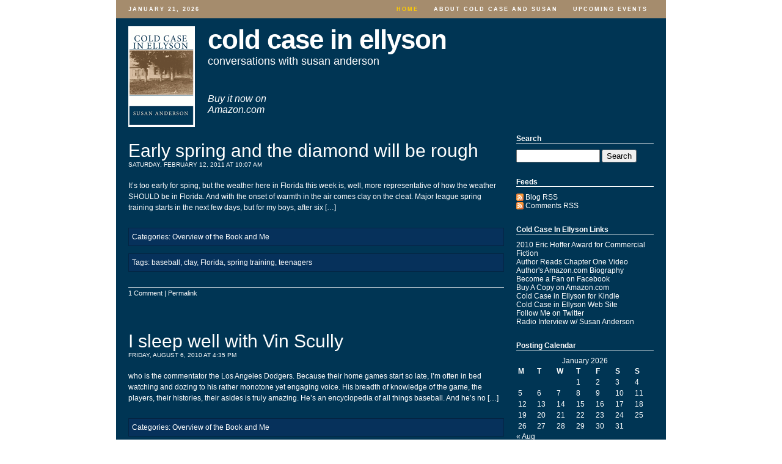

--- FILE ---
content_type: text/html; charset=UTF-8
request_url: https://blog.coldcaseinellyson.com/tag/baseball/
body_size: 11348
content:
<!DOCTYPE html PUBLIC "-//W3C//DTD XHTML 1.0 Transitional//EN" "http://www.w3.org/TR/xhtml1/DTD/xhtml1-transitional.dtd">
<html xmlns="http://www.w3.org/1999/xhtml">
<head profile="http://gmpg.org/xfn/11">

	<title>Cold Case In Ellyson &raquo; baseball</title>

	<meta http-equiv="Content-Type" content="text/html; charset=UTF-8" />	
	<meta name="generator" content="WordPress 6.9" /> <!-- leave this for stats please -->

	<link rel="stylesheet" href="https://blog.coldcaseinellyson.com/wp-content/themes/the-content-blue/style.css" type="text/css" media="screen" />
	<link rel="alternate" type="application/rss+xml" title="RSS 2.0" href="https://blog.coldcaseinellyson.com/feed/" />
	<link rel="alternate" type="text/xml" title="RSS .92" href="https://blog.coldcaseinellyson.com/feed/rss/" />
	<link rel="alternate" type="application/atom+xml" title="Atom 0.3" href="https://blog.coldcaseinellyson.com/feed/atom/" />
	<link rel="pingback" href="https://blog.coldcaseinellyson.com/xmlrpc.php" />

		<link rel='archives' title='August 2011' href='https://blog.coldcaseinellyson.com/2011/08/' />
	<link rel='archives' title='February 2011' href='https://blog.coldcaseinellyson.com/2011/02/' />
	<link rel='archives' title='January 2011' href='https://blog.coldcaseinellyson.com/2011/01/' />
	<link rel='archives' title='December 2010' href='https://blog.coldcaseinellyson.com/2010/12/' />
	<link rel='archives' title='November 2010' href='https://blog.coldcaseinellyson.com/2010/11/' />
	<link rel='archives' title='October 2010' href='https://blog.coldcaseinellyson.com/2010/10/' />
	<link rel='archives' title='September 2010' href='https://blog.coldcaseinellyson.com/2010/09/' />
	<link rel='archives' title='August 2010' href='https://blog.coldcaseinellyson.com/2010/08/' />
	<link rel='archives' title='July 2010' href='https://blog.coldcaseinellyson.com/2010/07/' />
	<link rel='archives' title='June 2010' href='https://blog.coldcaseinellyson.com/2010/06/' />
	<link rel='archives' title='May 2010' href='https://blog.coldcaseinellyson.com/2010/05/' />
	<link rel='archives' title='April 2010' href='https://blog.coldcaseinellyson.com/2010/04/' />
	<link rel='archives' title='March 2010' href='https://blog.coldcaseinellyson.com/2010/03/' />
	<link rel='archives' title='February 2010' href='https://blog.coldcaseinellyson.com/2010/02/' />
	<link rel='archives' title='January 2010' href='https://blog.coldcaseinellyson.com/2010/01/' />
		<meta name='robots' content='max-image-preview:large' />
<link rel="alternate" type="application/rss+xml" title="Cold Case In Ellyson &raquo; baseball Tag Feed" href="https://blog.coldcaseinellyson.com/tag/baseball/feed/" />
<style id='wp-img-auto-sizes-contain-inline-css' type='text/css'>
img:is([sizes=auto i],[sizes^="auto," i]){contain-intrinsic-size:3000px 1500px}
/*# sourceURL=wp-img-auto-sizes-contain-inline-css */
</style>
<style id='wp-emoji-styles-inline-css' type='text/css'>

	img.wp-smiley, img.emoji {
		display: inline !important;
		border: none !important;
		box-shadow: none !important;
		height: 1em !important;
		width: 1em !important;
		margin: 0 0.07em !important;
		vertical-align: -0.1em !important;
		background: none !important;
		padding: 0 !important;
	}
/*# sourceURL=wp-emoji-styles-inline-css */
</style>
<style id='wp-block-library-inline-css' type='text/css'>
:root{--wp-block-synced-color:#7a00df;--wp-block-synced-color--rgb:122,0,223;--wp-bound-block-color:var(--wp-block-synced-color);--wp-editor-canvas-background:#ddd;--wp-admin-theme-color:#007cba;--wp-admin-theme-color--rgb:0,124,186;--wp-admin-theme-color-darker-10:#006ba1;--wp-admin-theme-color-darker-10--rgb:0,107,160.5;--wp-admin-theme-color-darker-20:#005a87;--wp-admin-theme-color-darker-20--rgb:0,90,135;--wp-admin-border-width-focus:2px}@media (min-resolution:192dpi){:root{--wp-admin-border-width-focus:1.5px}}.wp-element-button{cursor:pointer}:root .has-very-light-gray-background-color{background-color:#eee}:root .has-very-dark-gray-background-color{background-color:#313131}:root .has-very-light-gray-color{color:#eee}:root .has-very-dark-gray-color{color:#313131}:root .has-vivid-green-cyan-to-vivid-cyan-blue-gradient-background{background:linear-gradient(135deg,#00d084,#0693e3)}:root .has-purple-crush-gradient-background{background:linear-gradient(135deg,#34e2e4,#4721fb 50%,#ab1dfe)}:root .has-hazy-dawn-gradient-background{background:linear-gradient(135deg,#faaca8,#dad0ec)}:root .has-subdued-olive-gradient-background{background:linear-gradient(135deg,#fafae1,#67a671)}:root .has-atomic-cream-gradient-background{background:linear-gradient(135deg,#fdd79a,#004a59)}:root .has-nightshade-gradient-background{background:linear-gradient(135deg,#330968,#31cdcf)}:root .has-midnight-gradient-background{background:linear-gradient(135deg,#020381,#2874fc)}:root{--wp--preset--font-size--normal:16px;--wp--preset--font-size--huge:42px}.has-regular-font-size{font-size:1em}.has-larger-font-size{font-size:2.625em}.has-normal-font-size{font-size:var(--wp--preset--font-size--normal)}.has-huge-font-size{font-size:var(--wp--preset--font-size--huge)}.has-text-align-center{text-align:center}.has-text-align-left{text-align:left}.has-text-align-right{text-align:right}.has-fit-text{white-space:nowrap!important}#end-resizable-editor-section{display:none}.aligncenter{clear:both}.items-justified-left{justify-content:flex-start}.items-justified-center{justify-content:center}.items-justified-right{justify-content:flex-end}.items-justified-space-between{justify-content:space-between}.screen-reader-text{border:0;clip-path:inset(50%);height:1px;margin:-1px;overflow:hidden;padding:0;position:absolute;width:1px;word-wrap:normal!important}.screen-reader-text:focus{background-color:#ddd;clip-path:none;color:#444;display:block;font-size:1em;height:auto;left:5px;line-height:normal;padding:15px 23px 14px;text-decoration:none;top:5px;width:auto;z-index:100000}html :where(.has-border-color){border-style:solid}html :where([style*=border-top-color]){border-top-style:solid}html :where([style*=border-right-color]){border-right-style:solid}html :where([style*=border-bottom-color]){border-bottom-style:solid}html :where([style*=border-left-color]){border-left-style:solid}html :where([style*=border-width]){border-style:solid}html :where([style*=border-top-width]){border-top-style:solid}html :where([style*=border-right-width]){border-right-style:solid}html :where([style*=border-bottom-width]){border-bottom-style:solid}html :where([style*=border-left-width]){border-left-style:solid}html :where(img[class*=wp-image-]){height:auto;max-width:100%}:where(figure){margin:0 0 1em}html :where(.is-position-sticky){--wp-admin--admin-bar--position-offset:var(--wp-admin--admin-bar--height,0px)}@media screen and (max-width:600px){html :where(.is-position-sticky){--wp-admin--admin-bar--position-offset:0px}}

/*# sourceURL=wp-block-library-inline-css */
</style><style id='global-styles-inline-css' type='text/css'>
:root{--wp--preset--aspect-ratio--square: 1;--wp--preset--aspect-ratio--4-3: 4/3;--wp--preset--aspect-ratio--3-4: 3/4;--wp--preset--aspect-ratio--3-2: 3/2;--wp--preset--aspect-ratio--2-3: 2/3;--wp--preset--aspect-ratio--16-9: 16/9;--wp--preset--aspect-ratio--9-16: 9/16;--wp--preset--color--black: #000000;--wp--preset--color--cyan-bluish-gray: #abb8c3;--wp--preset--color--white: #ffffff;--wp--preset--color--pale-pink: #f78da7;--wp--preset--color--vivid-red: #cf2e2e;--wp--preset--color--luminous-vivid-orange: #ff6900;--wp--preset--color--luminous-vivid-amber: #fcb900;--wp--preset--color--light-green-cyan: #7bdcb5;--wp--preset--color--vivid-green-cyan: #00d084;--wp--preset--color--pale-cyan-blue: #8ed1fc;--wp--preset--color--vivid-cyan-blue: #0693e3;--wp--preset--color--vivid-purple: #9b51e0;--wp--preset--gradient--vivid-cyan-blue-to-vivid-purple: linear-gradient(135deg,rgb(6,147,227) 0%,rgb(155,81,224) 100%);--wp--preset--gradient--light-green-cyan-to-vivid-green-cyan: linear-gradient(135deg,rgb(122,220,180) 0%,rgb(0,208,130) 100%);--wp--preset--gradient--luminous-vivid-amber-to-luminous-vivid-orange: linear-gradient(135deg,rgb(252,185,0) 0%,rgb(255,105,0) 100%);--wp--preset--gradient--luminous-vivid-orange-to-vivid-red: linear-gradient(135deg,rgb(255,105,0) 0%,rgb(207,46,46) 100%);--wp--preset--gradient--very-light-gray-to-cyan-bluish-gray: linear-gradient(135deg,rgb(238,238,238) 0%,rgb(169,184,195) 100%);--wp--preset--gradient--cool-to-warm-spectrum: linear-gradient(135deg,rgb(74,234,220) 0%,rgb(151,120,209) 20%,rgb(207,42,186) 40%,rgb(238,44,130) 60%,rgb(251,105,98) 80%,rgb(254,248,76) 100%);--wp--preset--gradient--blush-light-purple: linear-gradient(135deg,rgb(255,206,236) 0%,rgb(152,150,240) 100%);--wp--preset--gradient--blush-bordeaux: linear-gradient(135deg,rgb(254,205,165) 0%,rgb(254,45,45) 50%,rgb(107,0,62) 100%);--wp--preset--gradient--luminous-dusk: linear-gradient(135deg,rgb(255,203,112) 0%,rgb(199,81,192) 50%,rgb(65,88,208) 100%);--wp--preset--gradient--pale-ocean: linear-gradient(135deg,rgb(255,245,203) 0%,rgb(182,227,212) 50%,rgb(51,167,181) 100%);--wp--preset--gradient--electric-grass: linear-gradient(135deg,rgb(202,248,128) 0%,rgb(113,206,126) 100%);--wp--preset--gradient--midnight: linear-gradient(135deg,rgb(2,3,129) 0%,rgb(40,116,252) 100%);--wp--preset--font-size--small: 13px;--wp--preset--font-size--medium: 20px;--wp--preset--font-size--large: 36px;--wp--preset--font-size--x-large: 42px;--wp--preset--spacing--20: 0.44rem;--wp--preset--spacing--30: 0.67rem;--wp--preset--spacing--40: 1rem;--wp--preset--spacing--50: 1.5rem;--wp--preset--spacing--60: 2.25rem;--wp--preset--spacing--70: 3.38rem;--wp--preset--spacing--80: 5.06rem;--wp--preset--shadow--natural: 6px 6px 9px rgba(0, 0, 0, 0.2);--wp--preset--shadow--deep: 12px 12px 50px rgba(0, 0, 0, 0.4);--wp--preset--shadow--sharp: 6px 6px 0px rgba(0, 0, 0, 0.2);--wp--preset--shadow--outlined: 6px 6px 0px -3px rgb(255, 255, 255), 6px 6px rgb(0, 0, 0);--wp--preset--shadow--crisp: 6px 6px 0px rgb(0, 0, 0);}:where(.is-layout-flex){gap: 0.5em;}:where(.is-layout-grid){gap: 0.5em;}body .is-layout-flex{display: flex;}.is-layout-flex{flex-wrap: wrap;align-items: center;}.is-layout-flex > :is(*, div){margin: 0;}body .is-layout-grid{display: grid;}.is-layout-grid > :is(*, div){margin: 0;}:where(.wp-block-columns.is-layout-flex){gap: 2em;}:where(.wp-block-columns.is-layout-grid){gap: 2em;}:where(.wp-block-post-template.is-layout-flex){gap: 1.25em;}:where(.wp-block-post-template.is-layout-grid){gap: 1.25em;}.has-black-color{color: var(--wp--preset--color--black) !important;}.has-cyan-bluish-gray-color{color: var(--wp--preset--color--cyan-bluish-gray) !important;}.has-white-color{color: var(--wp--preset--color--white) !important;}.has-pale-pink-color{color: var(--wp--preset--color--pale-pink) !important;}.has-vivid-red-color{color: var(--wp--preset--color--vivid-red) !important;}.has-luminous-vivid-orange-color{color: var(--wp--preset--color--luminous-vivid-orange) !important;}.has-luminous-vivid-amber-color{color: var(--wp--preset--color--luminous-vivid-amber) !important;}.has-light-green-cyan-color{color: var(--wp--preset--color--light-green-cyan) !important;}.has-vivid-green-cyan-color{color: var(--wp--preset--color--vivid-green-cyan) !important;}.has-pale-cyan-blue-color{color: var(--wp--preset--color--pale-cyan-blue) !important;}.has-vivid-cyan-blue-color{color: var(--wp--preset--color--vivid-cyan-blue) !important;}.has-vivid-purple-color{color: var(--wp--preset--color--vivid-purple) !important;}.has-black-background-color{background-color: var(--wp--preset--color--black) !important;}.has-cyan-bluish-gray-background-color{background-color: var(--wp--preset--color--cyan-bluish-gray) !important;}.has-white-background-color{background-color: var(--wp--preset--color--white) !important;}.has-pale-pink-background-color{background-color: var(--wp--preset--color--pale-pink) !important;}.has-vivid-red-background-color{background-color: var(--wp--preset--color--vivid-red) !important;}.has-luminous-vivid-orange-background-color{background-color: var(--wp--preset--color--luminous-vivid-orange) !important;}.has-luminous-vivid-amber-background-color{background-color: var(--wp--preset--color--luminous-vivid-amber) !important;}.has-light-green-cyan-background-color{background-color: var(--wp--preset--color--light-green-cyan) !important;}.has-vivid-green-cyan-background-color{background-color: var(--wp--preset--color--vivid-green-cyan) !important;}.has-pale-cyan-blue-background-color{background-color: var(--wp--preset--color--pale-cyan-blue) !important;}.has-vivid-cyan-blue-background-color{background-color: var(--wp--preset--color--vivid-cyan-blue) !important;}.has-vivid-purple-background-color{background-color: var(--wp--preset--color--vivid-purple) !important;}.has-black-border-color{border-color: var(--wp--preset--color--black) !important;}.has-cyan-bluish-gray-border-color{border-color: var(--wp--preset--color--cyan-bluish-gray) !important;}.has-white-border-color{border-color: var(--wp--preset--color--white) !important;}.has-pale-pink-border-color{border-color: var(--wp--preset--color--pale-pink) !important;}.has-vivid-red-border-color{border-color: var(--wp--preset--color--vivid-red) !important;}.has-luminous-vivid-orange-border-color{border-color: var(--wp--preset--color--luminous-vivid-orange) !important;}.has-luminous-vivid-amber-border-color{border-color: var(--wp--preset--color--luminous-vivid-amber) !important;}.has-light-green-cyan-border-color{border-color: var(--wp--preset--color--light-green-cyan) !important;}.has-vivid-green-cyan-border-color{border-color: var(--wp--preset--color--vivid-green-cyan) !important;}.has-pale-cyan-blue-border-color{border-color: var(--wp--preset--color--pale-cyan-blue) !important;}.has-vivid-cyan-blue-border-color{border-color: var(--wp--preset--color--vivid-cyan-blue) !important;}.has-vivid-purple-border-color{border-color: var(--wp--preset--color--vivid-purple) !important;}.has-vivid-cyan-blue-to-vivid-purple-gradient-background{background: var(--wp--preset--gradient--vivid-cyan-blue-to-vivid-purple) !important;}.has-light-green-cyan-to-vivid-green-cyan-gradient-background{background: var(--wp--preset--gradient--light-green-cyan-to-vivid-green-cyan) !important;}.has-luminous-vivid-amber-to-luminous-vivid-orange-gradient-background{background: var(--wp--preset--gradient--luminous-vivid-amber-to-luminous-vivid-orange) !important;}.has-luminous-vivid-orange-to-vivid-red-gradient-background{background: var(--wp--preset--gradient--luminous-vivid-orange-to-vivid-red) !important;}.has-very-light-gray-to-cyan-bluish-gray-gradient-background{background: var(--wp--preset--gradient--very-light-gray-to-cyan-bluish-gray) !important;}.has-cool-to-warm-spectrum-gradient-background{background: var(--wp--preset--gradient--cool-to-warm-spectrum) !important;}.has-blush-light-purple-gradient-background{background: var(--wp--preset--gradient--blush-light-purple) !important;}.has-blush-bordeaux-gradient-background{background: var(--wp--preset--gradient--blush-bordeaux) !important;}.has-luminous-dusk-gradient-background{background: var(--wp--preset--gradient--luminous-dusk) !important;}.has-pale-ocean-gradient-background{background: var(--wp--preset--gradient--pale-ocean) !important;}.has-electric-grass-gradient-background{background: var(--wp--preset--gradient--electric-grass) !important;}.has-midnight-gradient-background{background: var(--wp--preset--gradient--midnight) !important;}.has-small-font-size{font-size: var(--wp--preset--font-size--small) !important;}.has-medium-font-size{font-size: var(--wp--preset--font-size--medium) !important;}.has-large-font-size{font-size: var(--wp--preset--font-size--large) !important;}.has-x-large-font-size{font-size: var(--wp--preset--font-size--x-large) !important;}
/*# sourceURL=global-styles-inline-css */
</style>

<style id='classic-theme-styles-inline-css' type='text/css'>
/*! This file is auto-generated */
.wp-block-button__link{color:#fff;background-color:#32373c;border-radius:9999px;box-shadow:none;text-decoration:none;padding:calc(.667em + 2px) calc(1.333em + 2px);font-size:1.125em}.wp-block-file__button{background:#32373c;color:#fff;text-decoration:none}
/*# sourceURL=/wp-includes/css/classic-themes.min.css */
</style>
<link rel="https://api.w.org/" href="https://blog.coldcaseinellyson.com/wp-json/" /><link rel="alternate" title="JSON" type="application/json" href="https://blog.coldcaseinellyson.com/wp-json/wp/v2/tags/16" /><link rel="EditURI" type="application/rsd+xml" title="RSD" href="https://blog.coldcaseinellyson.com/xmlrpc.php?rsd" />

<style type="text/css">
    .calnk a:hover {
         background-position:0 0;
         text-decoration:none;  
         color:#FFFFFF;
         border-bottom:1px dotted #000000;
         }
    .calnk a:visited {
         text-decoration:none;
         color:#FFFFFF;
         border-bottom:1px dotted #000000;
        }
    .calnk a {
        text-decoration:none; 
        color:#FFFFFF; 
        border-bottom:1px dotted #000000;
        }
    .calnk a span { 
        display:none; 
        }
    .calnk a:hover span {
        color:#333333; 
        background:#F6F79B; 
        display:block;
        position:absolute; 
        margin-top:1px; 
        padding:5px; 
        width:150px; 
        z-index:100;
        }
     .calendar-table {
        border:none;
        width:100%;
     }
     .calendar-heading {
        height:25px;
        text-align:center;
        border:1px solid #D6DED5;
        background-color:#A58C6D;
     }
     .calendar-next {
        width:25%;
        text-align:center;
     }
     .calendar-prev {
        width:25%;
        text-align:center;
     }
     .calendar-month {
        width:50%;
        text-align:center;
        font-weight:bold;
     }
     .normal-day-heading {
        text-align:center;
        width:25px;
        height:25px;
        font-size:0.8em;
        border:1px solid #DFE6DE;
        background-color:#A58C6D;
     }
     .weekend-heading {
        text-align:center;
        width:25px;
        height:25px;
        font-size:0.8em;
        border:1px solid #DFE6DE;
        background-color:#A58C6D;
        color:#FF0000;
     }
     .day-with-date {
        vertical-align:text-top;
        text-align:left;
        width:60px;
        height:60px;
        border:1px solid #DFE6DE;
     }
     .no-events {

     }
     .day-without-date {
        width:60px;
        height:60px;
        border:1px solid #E9F0E8;
     }
     span.weekend {
        color:#FF0000;
     }
     .current-day {
        vertical-align:text-top;
        text-align:left;
        width:60px;
        height:60px;
        border:1px solid #BFBFBF;
        background-color:#A58C6D;
     }
     span.event {
        font-size:0.75em;
     }
     .kjo-link {
        font-size:0.75em;
        text-align:center;
     }
     .event-title {
        text-align:center;
        font-weight:bold;
        font-size:1.2em;
     }
     .event-title-break {
        width:96%;
        margin-left:2%;
        margin-right:2%;
        margin-top:5px;
        margin-bottom:5px;
        text-align:center;
        height:1px;
        background-color:#000000;
     }
     .event-content-break {
        width:96%;
        margin-left:2%;
        margin-right:2%;
        margin-top:5px;
        margin-bottom:5px;
        text-align:center;
        height:1px;
        background-color:#000000;
     }
     .calendar-date-switcher {
        height:25px;
        text-align:center;
        border:1px solid #D6DED5;
        background-color:#A58C6D;
     }
     .calendar-date-switcher form {
        margin:0;
        padding:0;
     }
     .calendar-date-switcher input {
        border:1px #D6DED5 solid;
     }
     .calendar-date-switcher select {
        border:1px #D6DED5 solid;
     }
     .cat-key {
        width:100%;
        margin-top:10px;
        padding:5px;
        border:1px solid #D6DED5;
     }
</style>
<style type="text/css">.recentcomments a{display:inline !important;padding:0 !important;margin:0 !important;}</style></head>
<body>

	<div id="navbar">
		<div id="navbardate">
		January 21, 2026		</div>
		
			<ul id="navbaritems">
							<li class="page_item current_page_item"><a href="https://blog.coldcaseinellyson.com">Home</a></li>
				<li class="page_item page-item-2"><a href="https://blog.coldcaseinellyson.com/about/">About Cold Case and Susan</a></li>
<li class="page_item page-item-19"><a href="https://blog.coldcaseinellyson.com/upcoming-events/">Upcoming Events</a></li>
			</ul>
	</div>

	<div id="wrapper">
	<div id="header">
		<a href="https://blog.coldcaseinellyson.com"><h1>Cold Case In Ellyson</h1></a>
		<h2>conversations with susan anderson</h2><br/><br/><br/>
                <h2 style="font-size: 12pt;"><a href="https://www.amazon.com/Cold-Case-Ellyson-Susan-Anderson/dp/1449538835" target="Viewer" title="Click Here to Purchase Cold Case in Ellyson on Amazon.com" "><i>Buy it now on<br/> Amazon.com</i></a></h2>

	</div>
		<div id="container">
							<div class="post" id="post-254">
					<h2 class="h2title"><a href="https://blog.coldcaseinellyson.com/2011/02/12/early-spring-and-the-diamond-will-be-rough/" title="Early spring and the diamond will be rough">Early spring and the diamond will be rough </a></h2>
					<h3 class="h3title">Saturday, February 12, 2011 at 10:07 am</h3>
					
					<div class="entry">
					<div class="entrytext"><p>It&#8217;s too early for sping, but the weather here in Florida this week is, well, more representative of how the weather SHOULD be in Florida. And with the onset of warmth in the air comes clay on the cleat. Major league spring training starts in the next few days, but for my boys, after six [&hellip;]</p>
</div>
												<p class="postcats">Categories: <a href="https://blog.coldcaseinellyson.com/category/overview/" rel="category tag">Overview of the Book and Me</a></p>
						<p class="posttags">Tags: <a href="https://blog.coldcaseinellyson.com/tag/baseball/" rel="tag">baseball</a>, <a href="https://blog.coldcaseinellyson.com/tag/clay/" rel="tag">clay</a>, <a href="https://blog.coldcaseinellyson.com/tag/florida/" rel="tag">Florida</a>, <a href="https://blog.coldcaseinellyson.com/tag/spring-training/" rel="tag">spring training</a>, <a href="https://blog.coldcaseinellyson.com/tag/teenagers/" rel="tag">teenagers</a></p>
					
										<p class="postmetadata">
											<a href="https://blog.coldcaseinellyson.com/2011/02/12/early-spring-and-the-diamond-will-be-rough/#comments">1 Comment</a> &#124;
																						<a href="https://blog.coldcaseinellyson.com/2011/02/12/early-spring-and-the-diamond-will-be-rough/">Permalink</a>
										</p>
					</div>
				</div>
							<div class="post" id="post-189">
					<h2 class="h2title"><a href="https://blog.coldcaseinellyson.com/2010/08/06/i-sleep-well-with-vin-scully/" title="I sleep well with Vin Scully">I sleep well with Vin Scully </a></h2>
					<h3 class="h3title">Friday, August 6, 2010 at 4:35 pm</h3>
					
					<div class="entry">
					<div class="entrytext"><p>who is the commentator the Los Angeles Dodgers. Because their home games start so late, I&#8217;m often in bed watching and dozing to his rather monotone yet engaging voice. His breadth of knowledge of the game, the players, their histories, their asides is truly amazing. He&#8217;s an encyclopedia of all things baseball. And he&#8217;s no [&hellip;]</p>
</div>
												<p class="postcats">Categories: <a href="https://blog.coldcaseinellyson.com/category/overview/" rel="category tag">Overview of the Book and Me</a></p>
						<p class="posttags">Tags: <a href="https://blog.coldcaseinellyson.com/tag/baseball/" rel="tag">baseball</a>, <a href="https://blog.coldcaseinellyson.com/tag/vin-scully/" rel="tag">vin scully</a></p>
					
										<p class="postmetadata">
											<a href="https://blog.coldcaseinellyson.com/2010/08/06/i-sleep-well-with-vin-scully/#respond">Post a Comment</a> &#124;
																						<a href="https://blog.coldcaseinellyson.com/2010/08/06/i-sleep-well-with-vin-scully/">Permalink</a>
										</p>
					</div>
				</div>
							<div class="post" id="post-187">
					<h2 class="h2title"><a href="https://blog.coldcaseinellyson.com/2010/07/16/learning-to-walk-in-bigger-shoes/" title="Learning to walk in bigger shoes">Learning to walk in bigger shoes </a></h2>
					<h3 class="h3title">Friday, July 16, 2010 at 9:08 am</h3>
					
					<div class="entry">
					<div class="entrytext"><p>Someone asked me, why does a fiction writer blog so often about baseball&#8230;the answer is elementary&#8230;I write what I know and what I see. Yesterday it was baseball, tomorrow it will be football and basketball with tennis sprinkled in between. It&#8217;s in my personality &#8211; to talk about what moves me, good or bad, and [&hellip;]</p>
</div>
												<p class="postcats">Categories: <a href="https://blog.coldcaseinellyson.com/category/overview/" rel="category tag">Overview of the Book and Me</a></p>
						<p class="posttags">Tags: <a href="https://blog.coldcaseinellyson.com/tag/baseball/" rel="tag">baseball</a>, <a href="https://blog.coldcaseinellyson.com/tag/competition/" rel="tag">competition</a></p>
					
										<p class="postmetadata">
											<a href="https://blog.coldcaseinellyson.com/2010/07/16/learning-to-walk-in-bigger-shoes/#respond">Post a Comment</a> &#124;
																						<a href="https://blog.coldcaseinellyson.com/2010/07/16/learning-to-walk-in-bigger-shoes/">Permalink</a>
										</p>
					</div>
				</div>
							<div class="post" id="post-182">
					<h2 class="h2title"><a href="https://blog.coldcaseinellyson.com/2010/07/09/baseballs-more-than-a-game/" title="Baseball&#8217;s more than a game">Baseball&#8217;s more than a game </a></h2>
					<h3 class="h3title">Friday, July 9, 2010 at 12:08 pm</h3>
					
					<div class="entry">
					<div class="entrytext"><p>Baseball season has ended for my sons and not on a high note. Both participated in a World Series &#8211; my oldest&#8217;s team without heart and my youngest&#8217;s with soul. As an adult, you can see it &#8211; a team that gives up with the first thing goes wrong, a lack of mental toughness to [&hellip;]</p>
</div>
												<p class="postcats">Categories: <a href="https://blog.coldcaseinellyson.com/category/overview/" rel="category tag">Overview of the Book and Me</a></p>
						<p class="posttags">Tags: <a href="https://blog.coldcaseinellyson.com/tag/baseball/" rel="tag">baseball</a>, <a href="https://blog.coldcaseinellyson.com/tag/injury/" rel="tag">injury</a>, <a href="https://blog.coldcaseinellyson.com/tag/team/" rel="tag">team</a></p>
					
										<p class="postmetadata">
											<a href="https://blog.coldcaseinellyson.com/2010/07/09/baseballs-more-than-a-game/#respond">Post a Comment</a> &#124;
																						<a href="https://blog.coldcaseinellyson.com/2010/07/09/baseballs-more-than-a-game/">Permalink</a>
										</p>
					</div>
				</div>
							<div class="post" id="post-176">
					<h2 class="h2title"><a href="https://blog.coldcaseinellyson.com/2010/06/18/michelangelos-david-graces-the-diamond/" title="Michelangelo&#8217;s David graces the diamond">Michelangelo&#8217;s David graces the diamond </a></h2>
					<h3 class="h3title">Friday, June 18, 2010 at 1:16 pm</h3>
					
					<div class="entry">
					<div class="entrytext"><p>I&#8217;m an artist, but I can&#8217;t paint a picture, sculpt a head, or draw a circle. My art is writing, but there&#8217;s an art to baseball too. There&#8217;s a certain grace to fielding a hard, bouncing ball, delicately capturing it in a leather glove, step, step and hurling it across a diamond as if on [&hellip;]</p>
</div>
												<p class="postcats">Categories: <a href="https://blog.coldcaseinellyson.com/category/overview/" rel="category tag">Overview of the Book and Me</a></p>
						<p class="posttags">Tags: <a href="https://blog.coldcaseinellyson.com/tag/art/" rel="tag">art</a>, <a href="https://blog.coldcaseinellyson.com/tag/baseball/" rel="tag">baseball</a>, <a href="https://blog.coldcaseinellyson.com/tag/david/" rel="tag">david</a>, <a href="https://blog.coldcaseinellyson.com/tag/michelangelo/" rel="tag">Michelangelo</a></p>
					
										<p class="postmetadata">
											<a href="https://blog.coldcaseinellyson.com/2010/06/18/michelangelos-david-graces-the-diamond/#respond">Post a Comment</a> &#124;
																						<a href="https://blog.coldcaseinellyson.com/2010/06/18/michelangelos-david-graces-the-diamond/">Permalink</a>
										</p>
					</div>
				</div>
							<div class="post" id="post-174">
					<h2 class="h2title"><a href="https://blog.coldcaseinellyson.com/2010/06/06/perfection-from-the-dirt-of-imperfection/" title="Perfection from the dirt of imperfection">Perfection from the dirt of imperfection </a></h2>
					<h3 class="h3title">Sunday, June 6, 2010 at 7:17 am</h3>
					
					<div class="entry">
					<div class="entrytext"><p>Jim Joyce &#8211; maybe a name you don&#8217;t knew, or perhaps only learned of recently&#8230;he&#8217;s the umpire who&#8217;s incorrect call blew Detroit Tiger&#8217;s Armando Galarraga&#8217;s perfect game. Rather than berate, cajole, spit, kick or punch, Galarraga did the unexpected &#8211; he graciously accepted Joyce&#8217;s apology without anger or malice. Remind me again, when do you [&hellip;]</p>
</div>
												<p class="postcats">Categories: <a href="https://blog.coldcaseinellyson.com/category/overview/" rel="category tag">Overview of the Book and Me</a></p>
						<p class="posttags">Tags: <a href="https://blog.coldcaseinellyson.com/tag/baseball/" rel="tag">baseball</a>, <a href="https://blog.coldcaseinellyson.com/tag/detroit-tigers/" rel="tag">Detroit Tigers</a>, <a href="https://blog.coldcaseinellyson.com/tag/galarraga/" rel="tag">Galarraga</a>, <a href="https://blog.coldcaseinellyson.com/tag/joyce/" rel="tag">Joyce</a>, <a href="https://blog.coldcaseinellyson.com/tag/perfect-game/" rel="tag">perfect game</a></p>
					
										<p class="postmetadata">
											<a href="https://blog.coldcaseinellyson.com/2010/06/06/perfection-from-the-dirt-of-imperfection/#respond">Post a Comment</a> &#124;
																						<a href="https://blog.coldcaseinellyson.com/2010/06/06/perfection-from-the-dirt-of-imperfection/">Permalink</a>
										</p>
					</div>
				</div>
							<div class="post" id="post-171">
					<h2 class="h2title"><a href="https://blog.coldcaseinellyson.com/2010/05/28/mental-toughness-from-pen-and-ink/" title="Mental toughness from pen and ink">Mental toughness from pen and ink </a></h2>
					<h3 class="h3title">Friday, May 28, 2010 at 6:23 am</h3>
					
					<div class="entry">
					<div class="entrytext"><p>&#8220;Stinkin&#8217; thinkin&#8217;.&#8221; You know just what I&#8217;m talking about. For me, it would mean walking onto the tennis court thinking I didn&#8217;t have a shot to win. Or my sons walking to the pitchers mound thinking &#8220;this guy&#8217;s going to jack me.&#8221; But for those of you who have quit believing, I have a solution [&hellip;]</p>
</div>
												<p class="postcats">Categories: <a href="https://blog.coldcaseinellyson.com/category/overview/" rel="category tag">Overview of the Book and Me</a></p>
						<p class="posttags">Tags: <a href="https://blog.coldcaseinellyson.com/tag/baseball/" rel="tag">baseball</a>, <a href="https://blog.coldcaseinellyson.com/tag/mental-toughness/" rel="tag">mental toughness</a>, <a href="https://blog.coldcaseinellyson.com/tag/reading/" rel="tag">reading</a>, <a href="https://blog.coldcaseinellyson.com/tag/tennis/" rel="tag">tennis</a></p>
					
										<p class="postmetadata">
											<a href="https://blog.coldcaseinellyson.com/2010/05/28/mental-toughness-from-pen-and-ink/#respond">Post a Comment</a> &#124;
																						<a href="https://blog.coldcaseinellyson.com/2010/05/28/mental-toughness-from-pen-and-ink/">Permalink</a>
										</p>
					</div>
				</div>
							<div class="post" id="post-167">
					<h2 class="h2title"><a href="https://blog.coldcaseinellyson.com/2010/05/19/when-relievers-just-arent/" title="When relievers just aren&#8217;t">When relievers just aren&#8217;t </a></h2>
					<h3 class="h3title">Wednesday, May 19, 2010 at 6:10 am</h3>
					
					<div class="entry">
					<div class="entrytext"><p>I watched (sadly) as Joba blew a multi-run lead to the Red Sox last night. The Yankees had the game sewed up, or so I thought. Watching pitchers and as the mother of two, it can be so hard to witness their struggles. I turned off the game &#8211; I had seen enough, but as [&hellip;]</p>
</div>
												<p class="postcats">Categories: <a href="https://blog.coldcaseinellyson.com/category/overview/" rel="category tag">Overview of the Book and Me</a></p>
						<p class="posttags">Tags: <a href="https://blog.coldcaseinellyson.com/tag/baseball/" rel="tag">baseball</a>, <a href="https://blog.coldcaseinellyson.com/tag/joba/" rel="tag">Joba</a>, <a href="https://blog.coldcaseinellyson.com/tag/pitchers/" rel="tag">pitchers</a>, <a href="https://blog.coldcaseinellyson.com/tag/red-sox/" rel="tag">Red Sox</a>, <a href="https://blog.coldcaseinellyson.com/tag/relievers/" rel="tag">relievers</a>, <a href="https://blog.coldcaseinellyson.com/tag/yankees/" rel="tag">Yankees</a></p>
					
										<p class="postmetadata">
											<a href="https://blog.coldcaseinellyson.com/2010/05/19/when-relievers-just-arent/#respond">Post a Comment</a> &#124;
																						<a href="https://blog.coldcaseinellyson.com/2010/05/19/when-relievers-just-arent/">Permalink</a>
										</p>
					</div>
				</div>
							<div class="post" id="post-162">
					<h2 class="h2title"><a href="https://blog.coldcaseinellyson.com/2010/05/14/its-not-the-size-of-the-dog-in-the-fight/" title="It&#8217;s not the size of the dog in the fight&#8230;">It&#8217;s not the size of the dog in the fight&#8230; </a></h2>
					<h3 class="h3title">Friday, May 14, 2010 at 9:34 am</h3>
					
					<div class="entry">
					<div class="entrytext"><p>I watched a high school regional championship baseball game last night. Two powerhouses &#8211; both pitchers with ERAs under one. I knew what to expect with the local boy, but was shocked to see the size of his opponent &#8211; a 5&#8217;9&#8243; bulldog. You wouldn&#8217;t expect a kid with a 26-0 win record and .44 [&hellip;]</p>
</div>
												<p class="postcats">Categories: <a href="https://blog.coldcaseinellyson.com/category/overview/" rel="category tag">Overview of the Book and Me</a></p>
						<p class="posttags">Tags: <a href="https://blog.coldcaseinellyson.com/tag/baseball/" rel="tag">baseball</a>, <a href="https://blog.coldcaseinellyson.com/tag/championship/" rel="tag">championship</a>, <a href="https://blog.coldcaseinellyson.com/tag/era/" rel="tag">era</a>, <a href="https://blog.coldcaseinellyson.com/tag/pitcher/" rel="tag">pitcher</a>, <a href="https://blog.coldcaseinellyson.com/tag/regional/" rel="tag">regional</a></p>
					
										<p class="postmetadata">
											<a href="https://blog.coldcaseinellyson.com/2010/05/14/its-not-the-size-of-the-dog-in-the-fight/#respond">Post a Comment</a> &#124;
																						<a href="https://blog.coldcaseinellyson.com/2010/05/14/its-not-the-size-of-the-dog-in-the-fight/">Permalink</a>
										</p>
					</div>
				</div>
							<div class="post" id="post-150">
					<h2 class="h2title"><a href="https://blog.coldcaseinellyson.com/2010/05/03/what-would-aristotle-think-of-texting/" title="What would Aristotle think of texting?">What would Aristotle think of texting? </a></h2>
					<h3 class="h3title">Monday, May 3, 2010 at 6:45 am</h3>
					
					<div class="entry">
					<div class="entrytext"><p>When you have a teenage son and one nearly there, you find that communicating with them is not how it was. Some of our best conversations have happened phone to phone. It&#8217;s sad, in a way, but I&#8217;m grateful that to have some way of getting through to them. After they head out to school, [&hellip;]</p>
</div>
												<p class="postcats">Categories: <a href="https://blog.coldcaseinellyson.com/category/overview/" rel="category tag">Overview of the Book and Me</a></p>
						<p class="posttags">Tags: <a href="https://blog.coldcaseinellyson.com/tag/aristotle/" rel="tag">aristotle</a>, <a href="https://blog.coldcaseinellyson.com/tag/baseball/" rel="tag">baseball</a>, <a href="https://blog.coldcaseinellyson.com/tag/teenage/" rel="tag">teenage</a>, <a href="https://blog.coldcaseinellyson.com/tag/teens/" rel="tag">teens</a>, <a href="https://blog.coldcaseinellyson.com/tag/texting/" rel="tag">texting</a></p>
					
										<p class="postmetadata">
											<a href="https://blog.coldcaseinellyson.com/2010/05/03/what-would-aristotle-think-of-texting/#respond">Post a Comment</a> &#124;
																						<a href="https://blog.coldcaseinellyson.com/2010/05/03/what-would-aristotle-think-of-texting/">Permalink</a>
										</p>
					</div>
				</div>
							<div class="navigation">
					<a href="https://blog.coldcaseinellyson.com/tag/baseball/page/2/" ><div class="oldpostsnav">&laquo; Older Posts</div></a>									</div>
					</div>
		
<div id="sidebar" role="complementary">
		<ul>
								
			<li id="search">
			<h2>
				Search			</h2>
				<form method="get" id="searchform" action="https://blog.coldcaseinellyson.com/">

<div>
	<input type="text" value="" name="s" id="s" size="15" />
	<input type="submit" id="searchsubmit" value="Search" />
</div>			</li>
			
			<li id="feeds">
				<h2>
					Feeds				</h2>
				<ul class="feed-list">
				  <li><a href="https://blog.coldcaseinellyson.com/feed/">Blog RSS</a></li>
				  <li><a href="https://blog.coldcaseinellyson.com/comments/feed/">Comments RSS</a></li>
				</ul>
			</li>

			<!-- Author information is disabled per default. Uncomment and fill in your details if you want to use it.
			<li><h2>Author</h2>
			<p>A little something about you, the author. Nothing lengthy, just an overview.</p>
			</li>
			-->

<li id="linkcat-2" class="widget widget_links"><h2 class="widgettitle">Cold Case In Ellyson Links</h2>

	<ul class='xoxo blogroll'>
<li><a href="http://www.hofferaward.com/HAbookwinners.html" title="Cold Case in Ellyson wins 2010 Eric Hoffer Award for Commercial Fiction" target="_blank">2010 Eric Hoffer Award for Commercial Fiction</a></li>
<li><a href="https://www.youtube.com/watch?v=i65Pv7_aq5A" title="Susan Anderson read part of Cold Case in Ellyson Chapter One" target="_blank">Author Reads Chapter One Video</a></li>
<li><a href="https://www.amazon.com/Susan-Anderson/e/B001H6ODZY/" title="View Susan Anderson&#8217;s biography on Amazon.com" target="_blank">Author&#039;s Amazon.com Biography</a></li>
<li><a href="https://www.facebook.com/ColdCaseInEllyson" title="Become a Facebook Fan of Cold Case in Ellyson " target="_blank">Become a Fan on Facebook</a></li>
<li><a href="https://www.amazon.com/gp/product/1449538835/" title="Purchase a copy of Cold Case in Ellyson from Amazon.com" target="_blank">Buy A Copy on Amazon.com</a></li>
<li><a href="https://www.amazon.com/Cold-Case-in-Ellyson-ebook/dp/B0032JTVLU/" title="Purchase a copy of Cold Case in Ellyson for your Kindle from Amazon.com" target="_blank">Cold Case in Ellyson for Kindle</a></li>
<li><a href="http://www.coldcaseinellyson.com" title="Vist the Cold Case in Ellyson Web Site" target="_blank">Cold Case in Ellyson Web Site</a></li>
<li><a href="https://www.twitter.com/ColdCaseEllyson" title="Follow Cold Case in Ellyson on Twitter and Receive Tweets from Susan Anderson " target="_blank">Follow Me on Twitter</a></li>
<li><a href="http://www.coldcaseinellyson.com/audio/ColdCaseInterview032010_Final.mp3" title="Radio interview with Susan Anderson, author of Cold Case in Ellyson" target="_blank">Radio Interview w/ Susan Anderson</a></li>

	</ul>
</li>

<li id="calendar-4" class="widget widget_calendar"><h2 class="widgettitle">Posting Calendar</h2>
<div id="calendar_wrap" class="calendar_wrap"><table id="wp-calendar" class="wp-calendar-table">
	<caption>January 2026</caption>
	<thead>
	<tr>
		<th scope="col" aria-label="Monday">M</th>
		<th scope="col" aria-label="Tuesday">T</th>
		<th scope="col" aria-label="Wednesday">W</th>
		<th scope="col" aria-label="Thursday">T</th>
		<th scope="col" aria-label="Friday">F</th>
		<th scope="col" aria-label="Saturday">S</th>
		<th scope="col" aria-label="Sunday">S</th>
	</tr>
	</thead>
	<tbody>
	<tr>
		<td colspan="3" class="pad">&nbsp;</td><td>1</td><td>2</td><td>3</td><td>4</td>
	</tr>
	<tr>
		<td>5</td><td>6</td><td>7</td><td>8</td><td>9</td><td>10</td><td>11</td>
	</tr>
	<tr>
		<td>12</td><td>13</td><td>14</td><td>15</td><td>16</td><td>17</td><td>18</td>
	</tr>
	<tr>
		<td>19</td><td>20</td><td id="today">21</td><td>22</td><td>23</td><td>24</td><td>25</td>
	</tr>
	<tr>
		<td>26</td><td>27</td><td>28</td><td>29</td><td>30</td><td>31</td>
		<td class="pad" colspan="1">&nbsp;</td>
	</tr>
	</tbody>
	</table><nav aria-label="Previous and next months" class="wp-calendar-nav">
		<span class="wp-calendar-nav-prev"><a href="https://blog.coldcaseinellyson.com/2011/08/">&laquo; Aug</a></span>
		<span class="pad">&nbsp;</span>
		<span class="wp-calendar-nav-next">&nbsp;</span>
	</nav></div></li>
<li id="categories-3" class="widget widget_categories"><h2 class="widgettitle">Categories</h2>

			<ul>
					<li class="cat-item cat-item-3"><a href="https://blog.coldcaseinellyson.com/category/job/">On the Job</a>
</li>
	<li class="cat-item cat-item-1"><a href="https://blog.coldcaseinellyson.com/category/overview/">Overview of the Book and Me</a>
</li>
	<li class="cat-item cat-item-4"><a href="https://blog.coldcaseinellyson.com/category/reviews/">Review Excerpts</a>
</li>
			</ul>

			</li>
<li id="recent-comments-3" class="widget widget_recent_comments"><h2 class="widgettitle">Most Recent Comments</h2>
<ul id="recentcomments"><li class="recentcomments"><span class="comment-author-link"><a href="http://topsy.com/blog.coldcaseinellyson.com/2011/02/12/early-spring-and-the-diamond-will-be-rough/?utm_source=pingback&#038;utm_campaign=L2" class="url" rel="ugc external nofollow">Tweets that mention Cold Case In Ellyson » Early spring and the diamond will be rough -- Topsy.com</a></span> on <a href="https://blog.coldcaseinellyson.com/2011/02/12/early-spring-and-the-diamond-will-be-rough/comment-page-1/#comment-177">Early spring and the diamond will be rough</a></li><li class="recentcomments"><span class="comment-author-link"><a href="http://topsy.com/blog.coldcaseinellyson.com/2011/01/30/the-art-of-letting-go/?utm_source=pingback&#038;utm_campaign=L2" class="url" rel="ugc external nofollow">Tweets that mention Cold Case In Ellyson » The art of letting go -- Topsy.com</a></span> on <a href="https://blog.coldcaseinellyson.com/2011/01/30/the-art-of-letting-go/comment-page-1/#comment-176">The art of letting go</a></li><li class="recentcomments"><span class="comment-author-link"><a href="http://WalterPierce.com" class="url" rel="ugc external nofollow">Walter Pierce</a></span> on <a href="https://blog.coldcaseinellyson.com/2010/05/03/eric-hoffer-award-short-list/comment-page-1/#comment-157">Eric Hoffer Award Short List</a></li><li class="recentcomments"><span class="comment-author-link">Leslie</span> on <a href="https://blog.coldcaseinellyson.com/2010/03/25/i-need-a-quick-read-and-whos-hemingway/comment-page-1/#comment-153">I need a quick read and who&#8217;s Hemingway?</a></li><li class="recentcomments"><span class="comment-author-link">Jim</span> on <a href="https://blog.coldcaseinellyson.com/2010/02/15/multitasking-on-steriods/comment-page-1/#comment-148">Multitasking on steroids</a></li><li class="recentcomments"><span class="comment-author-link">Jim</span> on <a href="https://blog.coldcaseinellyson.com/2010/02/13/baseball-and-valentines/comment-page-1/#comment-147">Baseball and Valentine&#8217;s</a></li><li class="recentcomments"><span class="comment-author-link">Minna</span> on <a href="https://blog.coldcaseinellyson.com/2010/01/20/my-mom-was-a-spy/comment-page-1/#comment-3">My Mom was a Spy</a></li><li class="recentcomments"><span class="comment-author-link">Jim</span> on <a href="https://blog.coldcaseinellyson.com/2010/01/09/hello-world/comment-page-1/#comment-2">So I think I&#8217;m a writer</a></li></ul></li>
<li id="archives-3" class="widget widget_archive"><h2 class="widgettitle">Cold Case in Ellyson Archives</h2>

			<ul>
					<li><a href='https://blog.coldcaseinellyson.com/2011/08/'>August 2011</a>&nbsp;(1)</li>
	<li><a href='https://blog.coldcaseinellyson.com/2011/02/'>February 2011</a>&nbsp;(1)</li>
	<li><a href='https://blog.coldcaseinellyson.com/2011/01/'>January 2011</a>&nbsp;(2)</li>
	<li><a href='https://blog.coldcaseinellyson.com/2010/12/'>December 2010</a>&nbsp;(1)</li>
	<li><a href='https://blog.coldcaseinellyson.com/2010/11/'>November 2010</a>&nbsp;(3)</li>
	<li><a href='https://blog.coldcaseinellyson.com/2010/10/'>October 2010</a>&nbsp;(3)</li>
	<li><a href='https://blog.coldcaseinellyson.com/2010/09/'>September 2010</a>&nbsp;(2)</li>
	<li><a href='https://blog.coldcaseinellyson.com/2010/08/'>August 2010</a>&nbsp;(4)</li>
	<li><a href='https://blog.coldcaseinellyson.com/2010/07/'>July 2010</a>&nbsp;(3)</li>
	<li><a href='https://blog.coldcaseinellyson.com/2010/06/'>June 2010</a>&nbsp;(2)</li>
	<li><a href='https://blog.coldcaseinellyson.com/2010/05/'>May 2010</a>&nbsp;(10)</li>
	<li><a href='https://blog.coldcaseinellyson.com/2010/04/'>April 2010</a>&nbsp;(10)</li>
	<li><a href='https://blog.coldcaseinellyson.com/2010/03/'>March 2010</a>&nbsp;(11)</li>
	<li><a href='https://blog.coldcaseinellyson.com/2010/02/'>February 2010</a>&nbsp;(11)</li>
	<li><a href='https://blog.coldcaseinellyson.com/2010/01/'>January 2010</a>&nbsp;(19)</li>
			</ul>

			</li>
		</ul>
	</div>

<div id="footer">
<script type="speculationrules">
{"prefetch":[{"source":"document","where":{"and":[{"href_matches":"/*"},{"not":{"href_matches":["/wp-*.php","/wp-admin/*","/wp-content/uploads/*","/wp-content/*","/wp-content/plugins/*","/wp-content/themes/the-content-blue/*","/*\\?(.+)"]}},{"not":{"selector_matches":"a[rel~=\"nofollow\"]"}},{"not":{"selector_matches":".no-prefetch, .no-prefetch a"}}]},"eagerness":"conservative"}]}
</script>
<script id="wp-emoji-settings" type="application/json">
{"baseUrl":"https://s.w.org/images/core/emoji/17.0.2/72x72/","ext":".png","svgUrl":"https://s.w.org/images/core/emoji/17.0.2/svg/","svgExt":".svg","source":{"concatemoji":"https://blog.coldcaseinellyson.com/wp-includes/js/wp-emoji-release.min.js?ver=e0d9c1771e38f3eb9e2dd156155d48e6"}}
</script>
<script type="module">
/* <![CDATA[ */
/*! This file is auto-generated */
const a=JSON.parse(document.getElementById("wp-emoji-settings").textContent),o=(window._wpemojiSettings=a,"wpEmojiSettingsSupports"),s=["flag","emoji"];function i(e){try{var t={supportTests:e,timestamp:(new Date).valueOf()};sessionStorage.setItem(o,JSON.stringify(t))}catch(e){}}function c(e,t,n){e.clearRect(0,0,e.canvas.width,e.canvas.height),e.fillText(t,0,0);t=new Uint32Array(e.getImageData(0,0,e.canvas.width,e.canvas.height).data);e.clearRect(0,0,e.canvas.width,e.canvas.height),e.fillText(n,0,0);const a=new Uint32Array(e.getImageData(0,0,e.canvas.width,e.canvas.height).data);return t.every((e,t)=>e===a[t])}function p(e,t){e.clearRect(0,0,e.canvas.width,e.canvas.height),e.fillText(t,0,0);var n=e.getImageData(16,16,1,1);for(let e=0;e<n.data.length;e++)if(0!==n.data[e])return!1;return!0}function u(e,t,n,a){switch(t){case"flag":return n(e,"\ud83c\udff3\ufe0f\u200d\u26a7\ufe0f","\ud83c\udff3\ufe0f\u200b\u26a7\ufe0f")?!1:!n(e,"\ud83c\udde8\ud83c\uddf6","\ud83c\udde8\u200b\ud83c\uddf6")&&!n(e,"\ud83c\udff4\udb40\udc67\udb40\udc62\udb40\udc65\udb40\udc6e\udb40\udc67\udb40\udc7f","\ud83c\udff4\u200b\udb40\udc67\u200b\udb40\udc62\u200b\udb40\udc65\u200b\udb40\udc6e\u200b\udb40\udc67\u200b\udb40\udc7f");case"emoji":return!a(e,"\ud83e\u1fac8")}return!1}function f(e,t,n,a){let r;const o=(r="undefined"!=typeof WorkerGlobalScope&&self instanceof WorkerGlobalScope?new OffscreenCanvas(300,150):document.createElement("canvas")).getContext("2d",{willReadFrequently:!0}),s=(o.textBaseline="top",o.font="600 32px Arial",{});return e.forEach(e=>{s[e]=t(o,e,n,a)}),s}function r(e){var t=document.createElement("script");t.src=e,t.defer=!0,document.head.appendChild(t)}a.supports={everything:!0,everythingExceptFlag:!0},new Promise(t=>{let n=function(){try{var e=JSON.parse(sessionStorage.getItem(o));if("object"==typeof e&&"number"==typeof e.timestamp&&(new Date).valueOf()<e.timestamp+604800&&"object"==typeof e.supportTests)return e.supportTests}catch(e){}return null}();if(!n){if("undefined"!=typeof Worker&&"undefined"!=typeof OffscreenCanvas&&"undefined"!=typeof URL&&URL.createObjectURL&&"undefined"!=typeof Blob)try{var e="postMessage("+f.toString()+"("+[JSON.stringify(s),u.toString(),c.toString(),p.toString()].join(",")+"));",a=new Blob([e],{type:"text/javascript"});const r=new Worker(URL.createObjectURL(a),{name:"wpTestEmojiSupports"});return void(r.onmessage=e=>{i(n=e.data),r.terminate(),t(n)})}catch(e){}i(n=f(s,u,c,p))}t(n)}).then(e=>{for(const n in e)a.supports[n]=e[n],a.supports.everything=a.supports.everything&&a.supports[n],"flag"!==n&&(a.supports.everythingExceptFlag=a.supports.everythingExceptFlag&&a.supports[n]);var t;a.supports.everythingExceptFlag=a.supports.everythingExceptFlag&&!a.supports.flag,a.supports.everything||((t=a.source||{}).concatemoji?r(t.concatemoji):t.wpemoji&&t.twemoji&&(r(t.twemoji),r(t.wpemoji)))});
//# sourceURL=https://blog.coldcaseinellyson.com/wp-includes/js/wp-emoji-loader.min.js
/* ]]> */
</script>
	<p>
		Copyright &#169;2026 Cold Case In Ellyson<br />
		<a href="http://www.gridsouth.com" target="Viewer">Hosted by GridSouth Networks, LLC</a>
	</p>
</div>
</div>
	</div>
<script defer src="https://static.cloudflareinsights.com/beacon.min.js/vcd15cbe7772f49c399c6a5babf22c1241717689176015" integrity="sha512-ZpsOmlRQV6y907TI0dKBHq9Md29nnaEIPlkf84rnaERnq6zvWvPUqr2ft8M1aS28oN72PdrCzSjY4U6VaAw1EQ==" data-cf-beacon='{"version":"2024.11.0","token":"e1c3af064a9d4edead66e54efacf2c14","r":1,"server_timing":{"name":{"cfCacheStatus":true,"cfEdge":true,"cfExtPri":true,"cfL4":true,"cfOrigin":true,"cfSpeedBrain":true},"location_startswith":null}}' crossorigin="anonymous"></script>
</body>
</html>

--- FILE ---
content_type: text/css
request_url: https://blog.coldcaseinellyson.com/wp-content/themes/the-content-blue/style.css
body_size: 1787
content:
/*
Theme Name: The Content Blue
Version: 1.1
Theme URI: http://www.andrewspeaksout.com/themes
Author: Andrew Wolfe
Author URI: http://www.andrewspeaksout.com/
Description: The Content Blue is a very simple theme designed to make your content the focus of any Wordpress-powered website. The blue and white content is set on a dark background for easy reading. The current date is  displayed in the navigation bar and trackbacks are kept separate from comments to remove uneeded clutter from your conversation.
Tags: blue, two-columns, right-sidebar, fixed-width, sticky-post
.
	This theme was designed and built by Andrew Wolfe,
	whose blog you will find at http://www.andrewspeaksout.com/
	
	For support, visit http://www.andrewspeaksout.com or email at andrew@andrewspeaksout.com

	The CSS, XHTML and design is released under GPLv3:
	http://www.gnu.org/licenses/gpl.html
	The full GNU General Public License is included in the "COPYING" document
.
*/

body{
	background: #FFFFFF;
	width: 900px;
	margin: 0 auto 0; /* Center 900px "page" */
	padding: 0;
	color: #FFFFFF;
	font-family: "Lucida Sans Unicode", "Lucida Grande", "Le Monde Sans", "ITC Stone Sans", "Trebuchet MS", Sans-serif;
	font-size: 12px;
}

#wrapper{
	background: #003554; /* Enforce background color on all content below top horizontal navigation bar */
	padding: 0 20px;
}

a{
	text-decoration: none;
	color: #FFFFFF;
}


/* Top Horizontal Navigation Bar */
#navbar{
	background: #A58C6D;
	padding: 0 20px;
	line-height: 30px;
	font-size:9px;
	font-weight: bold;
	letter-spacing:2px;
	text-transform: uppercase;
}

#navbardate{
	float: left;
}

#navbar ul{
	margin: 0;
	padding: 0;
	text-align: right;
	list-style: none;
}

#navbar li{
	display: inline;
	padding: 0 10px;
}

#navbar li.current_page_item a{
	color: #FC0; /* Changes the link color of the current active page in the top navigation bar */
}


/* Header Area */
#header{
	margin: 0px;
        height: 180px;
	padding-top: 10px;        
        background:url(https://blog.coldcaseinellyson.com/wp-includes/images/FrontCover160Framed.png) no-repeat left;

}

#header h1{
        margin: 0;
	margin-left: 130px;
        padding: 0;
	font-family: "Trebuchet MS", "Lucida Sans Unicode", "Lucida Grande", "Le Monde Sans", "ITC Stone Sans", Sans-serif;
	font-size: 44px;
	font-weight: bold;
	letter-spacing: -1px;
	text-transform: lowercase;
}

#header h2{ /* h2 in the header div is for the site's tagline */
        margin: 0;
	margin-left: 130px;
	padding-top: 0px;   
	font-size: 18px;
	font-weight: normal;
}


/* All Left Column Content */
#container{
	width: 615px;
	float: left;
}

#container_nosidebar{
	width: 100%;
}

.post{
	padding: 10px 0;
	/* text-align: justify; */ /* Uncomment text-align: justify; to justify the paragraph text in posts */
}

.h2title{
	margin: 0;
	padding: 0;
	font-family: "Trebuchet MS", "Lucida Sans Unicode", "Lucida Grande", "Le Monde Sans", "ITC Stone Sans", Sans-serif;	
	font-size: 30px;
	font-weight: normal;
}

.h3title{
	margin: 0;
	padding: 0;
	font-size: 10px;
	font-weight: normal;
	text-transform: uppercase;
}

.entry{
	padding: 8px 0;
	line-height: 1.5em;
}

.entrytext{
	overflow: hidden;
}

.entrytext a{
	text-decoration: underline; /* This overrides the universal "a" element to allow underlined links in posts */
}

.entrytext blockquote{
	padding-left: 5px;
	border-left: 1px solid #FFF;
}

.more-link{
	-moz-border-radius-bottomleft:3px;
	-moz-border-radius-bottomright:3px;
	-moz-border-radius-topleft:3px;
	-moz-border-radius-topright:3px;
	background: #06315B;
	padding: 0 5px;
	border: 1px solid #042443;
}

.oldpostsnav, .newpostsnav{
	-moz-border-radius-bottomleft:3px;
	-moz-border-radius-bottomright:3px;
	-moz-border-radius-topleft:3px;
	-moz-border-radius-topright:3px;
	background: #06315B;
	margin: 0;
	padding: 0 5px;
	display: inline;
	border: 1px solid #042443;
}

.postpagelinks, .pagepagelinks{
	-moz-border-radius-bottomleft:5px;
	-moz-border-radius-bottomright:5px;
	-moz-border-radius-topleft:5px;
	-moz-border-radius-topright:5px;
	background: #06315B;
	margin-right: 5px;
	padding: 0 5px;
	border: 1px solid #042443;
	display: inline-block;
}

.postcats, .posttags, .postpages{
	-moz-border-radius-bottomleft:5px;
	-moz-border-radius-bottomright:5px;
	-moz-border-radius-topleft:5px;
	-moz-border-radius-topright:5px;
	background: #06315B;
	padding: 5px;
	border: 1px solid #042443;
}

.postmetadata{
	margin: 25px 0;
	font-size: 11px;
	border-top: 1px solid #FFFFFF;
}

/*
.entrytext img{
	-moz-border-radius-bottomleft:5px;
	-moz-border-radius-bottomright:5px;
	-moz-border-radius-topleft:5px;
	-moz-border-radius-topright:5px;
	background-color: #06315B;
	border: 1px solid #042443;
	margin: 10px 10px 10px 0;
	padding: 5px;
	text-align: center;
}
*/

.wp-caption {
-moz-border-radius-bottomleft:5px;
-moz-border-radius-bottomright:5px;
-moz-border-radius-topleft:5px;
-moz-border-radius-topright:5px;
background-color: #06315B;
border: 1px solid #042443;
margin: 10px 10px 10px 0;
padding-top: 4px;
text-align: center;
}

.alignright{
	float: right;
}

.alignleft{
	float: left;
}

.aligncenter{
	display: block;
	margin-left: auto;
	margin-right: auto;
}


/* Comments */
.commentlist{
	margin: 0;
	padding: 20px 0;
	list-style: none;
}

.commentlist p{
	padding: 5px;
}

.commentlist p a{
	text-decoration: underline; /* Allows links to be underlined within user comments */
}

.odd-comment{
	-moz-border-radius-bottomleft:5px;
	-moz-border-radius-bottomright:5px;
	-moz-border-radius-topleft:5px;
	-moz-border-radius-topright:5px;
	background: #042d58;
	margin: 10px 0;
	border: 1px solid #032a4f;
}

.even-comment{
	-moz-border-radius-bottomleft:5px;
	-moz-border-radius-bottomright:5px;
	-moz-border-radius-topleft:5px;
	-moz-border-radius-topright:5px;
	background: #063767;
	margin: 10px 0;
	border: 1px solid #012d53;
}

.trackbacks{
	-moz-border-radius-bottomleft:5px;
	-moz-border-radius-bottomright:5px;
	-moz-border-radius-topleft:5px;
	-moz-border-radius-topright:5px;
	background: #063767;
	margin: 0;
	border: 1px solid #032a4f;
}

.trackbacks h3{
	margin-left: 10px; /* Adds breathing room to the Trackbacks section title text */
}

.commentmetadata{
	height: 60px;
}

.commentmetadata img{ /* Avatar Positioning */
	float: left;
	margin: 0;
	padding: 5px;
}

.commentmetadatainfo{
	display: table-cell; /* Vertically centers the text within the .commentmetadata div */
	vertical-align: middle;
	margin: 0;
	padding: 5px;
	height: 60px;
	line-height: 1.3em;
}

#commentedit{
	margin: 0;
	padding: 5px;
	font-size: 10px;
}


/* Sidebar */
#sidebar{
	width: 225px;
	margin: 0;
	padding: 0;
	float: right;
}

#sidebar h2{
	margin: 0 0 10px 0;
	padding: 0;
	font-size: 12px;
	border-bottom: 1px solid #FFFFFF;
}

#sidebar ul{ /* Sidebar widgets as a whole */
	margin: 0;
	padding: 0;
	list-style: none;
}

#sidebar li{ /* Individual Sidebar widgets */
	margin: 0 0 25px 0;
	padding: 0;
}

#sidebar li ul li{ /* List items within a widget */
	margin: 0; /* Resets list items within a widget to zero margin to cancel the individual widget spacing margin */
}

.feed-list li a{
	background: transparent url(images/icons/feed12.png) no-repeat scroll 0 50%; /* 12px Feed Icons on left of feed-list links */
	padding-left: 15px;
}

#wp-calendar{
	width: 100%; /* Stretches the Calendar widget's table to 100% the width of sidebar. ID of wp-calendar */
}

/* Footer */
#footer{
	margin: 0;
	padding: 25px 0 10px 0;
	font-size: 11px;
	line-height: 1.3em;
	clear: both;
}

#footer p{
	background-image: url('images/wp-logo.png');
	background-repeat: no-repeat;
	background-position: bottom right;
	padding-top: 1em;
	border-top: 1px solid #FFFFFF;
}

* html #footer p{
	background-image: url('images/wp-logo.gif');
	background-repeat: no-repeat;
	background-position: bottom right;
	padding-top: 1em;
	border-top: 1px solid #FFFFFF;
}